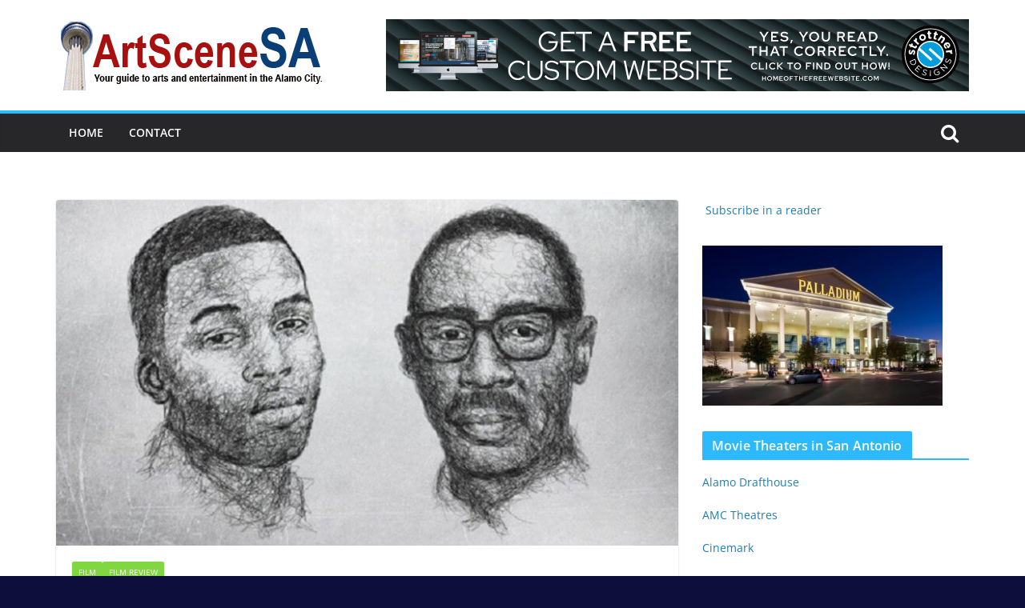

--- FILE ---
content_type: text/html; charset=utf-8
request_url: https://www.google.com/recaptcha/api2/anchor?ar=1&k=6Lfsz2YUAAAAANBF-OlSTHPvD7uTSV-8MiMH_DyP&co=aHR0cHM6Ly93d3cuYXJ0c2NlbmVzYS5jb206NDQz&hl=en&v=PoyoqOPhxBO7pBk68S4YbpHZ&theme=light&size=normal&anchor-ms=20000&execute-ms=30000&cb=hejazarlhk93
body_size: 48977
content:
<!DOCTYPE HTML><html dir="ltr" lang="en"><head><meta http-equiv="Content-Type" content="text/html; charset=UTF-8">
<meta http-equiv="X-UA-Compatible" content="IE=edge">
<title>reCAPTCHA</title>
<style type="text/css">
/* cyrillic-ext */
@font-face {
  font-family: 'Roboto';
  font-style: normal;
  font-weight: 400;
  font-stretch: 100%;
  src: url(//fonts.gstatic.com/s/roboto/v48/KFO7CnqEu92Fr1ME7kSn66aGLdTylUAMa3GUBHMdazTgWw.woff2) format('woff2');
  unicode-range: U+0460-052F, U+1C80-1C8A, U+20B4, U+2DE0-2DFF, U+A640-A69F, U+FE2E-FE2F;
}
/* cyrillic */
@font-face {
  font-family: 'Roboto';
  font-style: normal;
  font-weight: 400;
  font-stretch: 100%;
  src: url(//fonts.gstatic.com/s/roboto/v48/KFO7CnqEu92Fr1ME7kSn66aGLdTylUAMa3iUBHMdazTgWw.woff2) format('woff2');
  unicode-range: U+0301, U+0400-045F, U+0490-0491, U+04B0-04B1, U+2116;
}
/* greek-ext */
@font-face {
  font-family: 'Roboto';
  font-style: normal;
  font-weight: 400;
  font-stretch: 100%;
  src: url(//fonts.gstatic.com/s/roboto/v48/KFO7CnqEu92Fr1ME7kSn66aGLdTylUAMa3CUBHMdazTgWw.woff2) format('woff2');
  unicode-range: U+1F00-1FFF;
}
/* greek */
@font-face {
  font-family: 'Roboto';
  font-style: normal;
  font-weight: 400;
  font-stretch: 100%;
  src: url(//fonts.gstatic.com/s/roboto/v48/KFO7CnqEu92Fr1ME7kSn66aGLdTylUAMa3-UBHMdazTgWw.woff2) format('woff2');
  unicode-range: U+0370-0377, U+037A-037F, U+0384-038A, U+038C, U+038E-03A1, U+03A3-03FF;
}
/* math */
@font-face {
  font-family: 'Roboto';
  font-style: normal;
  font-weight: 400;
  font-stretch: 100%;
  src: url(//fonts.gstatic.com/s/roboto/v48/KFO7CnqEu92Fr1ME7kSn66aGLdTylUAMawCUBHMdazTgWw.woff2) format('woff2');
  unicode-range: U+0302-0303, U+0305, U+0307-0308, U+0310, U+0312, U+0315, U+031A, U+0326-0327, U+032C, U+032F-0330, U+0332-0333, U+0338, U+033A, U+0346, U+034D, U+0391-03A1, U+03A3-03A9, U+03B1-03C9, U+03D1, U+03D5-03D6, U+03F0-03F1, U+03F4-03F5, U+2016-2017, U+2034-2038, U+203C, U+2040, U+2043, U+2047, U+2050, U+2057, U+205F, U+2070-2071, U+2074-208E, U+2090-209C, U+20D0-20DC, U+20E1, U+20E5-20EF, U+2100-2112, U+2114-2115, U+2117-2121, U+2123-214F, U+2190, U+2192, U+2194-21AE, U+21B0-21E5, U+21F1-21F2, U+21F4-2211, U+2213-2214, U+2216-22FF, U+2308-230B, U+2310, U+2319, U+231C-2321, U+2336-237A, U+237C, U+2395, U+239B-23B7, U+23D0, U+23DC-23E1, U+2474-2475, U+25AF, U+25B3, U+25B7, U+25BD, U+25C1, U+25CA, U+25CC, U+25FB, U+266D-266F, U+27C0-27FF, U+2900-2AFF, U+2B0E-2B11, U+2B30-2B4C, U+2BFE, U+3030, U+FF5B, U+FF5D, U+1D400-1D7FF, U+1EE00-1EEFF;
}
/* symbols */
@font-face {
  font-family: 'Roboto';
  font-style: normal;
  font-weight: 400;
  font-stretch: 100%;
  src: url(//fonts.gstatic.com/s/roboto/v48/KFO7CnqEu92Fr1ME7kSn66aGLdTylUAMaxKUBHMdazTgWw.woff2) format('woff2');
  unicode-range: U+0001-000C, U+000E-001F, U+007F-009F, U+20DD-20E0, U+20E2-20E4, U+2150-218F, U+2190, U+2192, U+2194-2199, U+21AF, U+21E6-21F0, U+21F3, U+2218-2219, U+2299, U+22C4-22C6, U+2300-243F, U+2440-244A, U+2460-24FF, U+25A0-27BF, U+2800-28FF, U+2921-2922, U+2981, U+29BF, U+29EB, U+2B00-2BFF, U+4DC0-4DFF, U+FFF9-FFFB, U+10140-1018E, U+10190-1019C, U+101A0, U+101D0-101FD, U+102E0-102FB, U+10E60-10E7E, U+1D2C0-1D2D3, U+1D2E0-1D37F, U+1F000-1F0FF, U+1F100-1F1AD, U+1F1E6-1F1FF, U+1F30D-1F30F, U+1F315, U+1F31C, U+1F31E, U+1F320-1F32C, U+1F336, U+1F378, U+1F37D, U+1F382, U+1F393-1F39F, U+1F3A7-1F3A8, U+1F3AC-1F3AF, U+1F3C2, U+1F3C4-1F3C6, U+1F3CA-1F3CE, U+1F3D4-1F3E0, U+1F3ED, U+1F3F1-1F3F3, U+1F3F5-1F3F7, U+1F408, U+1F415, U+1F41F, U+1F426, U+1F43F, U+1F441-1F442, U+1F444, U+1F446-1F449, U+1F44C-1F44E, U+1F453, U+1F46A, U+1F47D, U+1F4A3, U+1F4B0, U+1F4B3, U+1F4B9, U+1F4BB, U+1F4BF, U+1F4C8-1F4CB, U+1F4D6, U+1F4DA, U+1F4DF, U+1F4E3-1F4E6, U+1F4EA-1F4ED, U+1F4F7, U+1F4F9-1F4FB, U+1F4FD-1F4FE, U+1F503, U+1F507-1F50B, U+1F50D, U+1F512-1F513, U+1F53E-1F54A, U+1F54F-1F5FA, U+1F610, U+1F650-1F67F, U+1F687, U+1F68D, U+1F691, U+1F694, U+1F698, U+1F6AD, U+1F6B2, U+1F6B9-1F6BA, U+1F6BC, U+1F6C6-1F6CF, U+1F6D3-1F6D7, U+1F6E0-1F6EA, U+1F6F0-1F6F3, U+1F6F7-1F6FC, U+1F700-1F7FF, U+1F800-1F80B, U+1F810-1F847, U+1F850-1F859, U+1F860-1F887, U+1F890-1F8AD, U+1F8B0-1F8BB, U+1F8C0-1F8C1, U+1F900-1F90B, U+1F93B, U+1F946, U+1F984, U+1F996, U+1F9E9, U+1FA00-1FA6F, U+1FA70-1FA7C, U+1FA80-1FA89, U+1FA8F-1FAC6, U+1FACE-1FADC, U+1FADF-1FAE9, U+1FAF0-1FAF8, U+1FB00-1FBFF;
}
/* vietnamese */
@font-face {
  font-family: 'Roboto';
  font-style: normal;
  font-weight: 400;
  font-stretch: 100%;
  src: url(//fonts.gstatic.com/s/roboto/v48/KFO7CnqEu92Fr1ME7kSn66aGLdTylUAMa3OUBHMdazTgWw.woff2) format('woff2');
  unicode-range: U+0102-0103, U+0110-0111, U+0128-0129, U+0168-0169, U+01A0-01A1, U+01AF-01B0, U+0300-0301, U+0303-0304, U+0308-0309, U+0323, U+0329, U+1EA0-1EF9, U+20AB;
}
/* latin-ext */
@font-face {
  font-family: 'Roboto';
  font-style: normal;
  font-weight: 400;
  font-stretch: 100%;
  src: url(//fonts.gstatic.com/s/roboto/v48/KFO7CnqEu92Fr1ME7kSn66aGLdTylUAMa3KUBHMdazTgWw.woff2) format('woff2');
  unicode-range: U+0100-02BA, U+02BD-02C5, U+02C7-02CC, U+02CE-02D7, U+02DD-02FF, U+0304, U+0308, U+0329, U+1D00-1DBF, U+1E00-1E9F, U+1EF2-1EFF, U+2020, U+20A0-20AB, U+20AD-20C0, U+2113, U+2C60-2C7F, U+A720-A7FF;
}
/* latin */
@font-face {
  font-family: 'Roboto';
  font-style: normal;
  font-weight: 400;
  font-stretch: 100%;
  src: url(//fonts.gstatic.com/s/roboto/v48/KFO7CnqEu92Fr1ME7kSn66aGLdTylUAMa3yUBHMdazQ.woff2) format('woff2');
  unicode-range: U+0000-00FF, U+0131, U+0152-0153, U+02BB-02BC, U+02C6, U+02DA, U+02DC, U+0304, U+0308, U+0329, U+2000-206F, U+20AC, U+2122, U+2191, U+2193, U+2212, U+2215, U+FEFF, U+FFFD;
}
/* cyrillic-ext */
@font-face {
  font-family: 'Roboto';
  font-style: normal;
  font-weight: 500;
  font-stretch: 100%;
  src: url(//fonts.gstatic.com/s/roboto/v48/KFO7CnqEu92Fr1ME7kSn66aGLdTylUAMa3GUBHMdazTgWw.woff2) format('woff2');
  unicode-range: U+0460-052F, U+1C80-1C8A, U+20B4, U+2DE0-2DFF, U+A640-A69F, U+FE2E-FE2F;
}
/* cyrillic */
@font-face {
  font-family: 'Roboto';
  font-style: normal;
  font-weight: 500;
  font-stretch: 100%;
  src: url(//fonts.gstatic.com/s/roboto/v48/KFO7CnqEu92Fr1ME7kSn66aGLdTylUAMa3iUBHMdazTgWw.woff2) format('woff2');
  unicode-range: U+0301, U+0400-045F, U+0490-0491, U+04B0-04B1, U+2116;
}
/* greek-ext */
@font-face {
  font-family: 'Roboto';
  font-style: normal;
  font-weight: 500;
  font-stretch: 100%;
  src: url(//fonts.gstatic.com/s/roboto/v48/KFO7CnqEu92Fr1ME7kSn66aGLdTylUAMa3CUBHMdazTgWw.woff2) format('woff2');
  unicode-range: U+1F00-1FFF;
}
/* greek */
@font-face {
  font-family: 'Roboto';
  font-style: normal;
  font-weight: 500;
  font-stretch: 100%;
  src: url(//fonts.gstatic.com/s/roboto/v48/KFO7CnqEu92Fr1ME7kSn66aGLdTylUAMa3-UBHMdazTgWw.woff2) format('woff2');
  unicode-range: U+0370-0377, U+037A-037F, U+0384-038A, U+038C, U+038E-03A1, U+03A3-03FF;
}
/* math */
@font-face {
  font-family: 'Roboto';
  font-style: normal;
  font-weight: 500;
  font-stretch: 100%;
  src: url(//fonts.gstatic.com/s/roboto/v48/KFO7CnqEu92Fr1ME7kSn66aGLdTylUAMawCUBHMdazTgWw.woff2) format('woff2');
  unicode-range: U+0302-0303, U+0305, U+0307-0308, U+0310, U+0312, U+0315, U+031A, U+0326-0327, U+032C, U+032F-0330, U+0332-0333, U+0338, U+033A, U+0346, U+034D, U+0391-03A1, U+03A3-03A9, U+03B1-03C9, U+03D1, U+03D5-03D6, U+03F0-03F1, U+03F4-03F5, U+2016-2017, U+2034-2038, U+203C, U+2040, U+2043, U+2047, U+2050, U+2057, U+205F, U+2070-2071, U+2074-208E, U+2090-209C, U+20D0-20DC, U+20E1, U+20E5-20EF, U+2100-2112, U+2114-2115, U+2117-2121, U+2123-214F, U+2190, U+2192, U+2194-21AE, U+21B0-21E5, U+21F1-21F2, U+21F4-2211, U+2213-2214, U+2216-22FF, U+2308-230B, U+2310, U+2319, U+231C-2321, U+2336-237A, U+237C, U+2395, U+239B-23B7, U+23D0, U+23DC-23E1, U+2474-2475, U+25AF, U+25B3, U+25B7, U+25BD, U+25C1, U+25CA, U+25CC, U+25FB, U+266D-266F, U+27C0-27FF, U+2900-2AFF, U+2B0E-2B11, U+2B30-2B4C, U+2BFE, U+3030, U+FF5B, U+FF5D, U+1D400-1D7FF, U+1EE00-1EEFF;
}
/* symbols */
@font-face {
  font-family: 'Roboto';
  font-style: normal;
  font-weight: 500;
  font-stretch: 100%;
  src: url(//fonts.gstatic.com/s/roboto/v48/KFO7CnqEu92Fr1ME7kSn66aGLdTylUAMaxKUBHMdazTgWw.woff2) format('woff2');
  unicode-range: U+0001-000C, U+000E-001F, U+007F-009F, U+20DD-20E0, U+20E2-20E4, U+2150-218F, U+2190, U+2192, U+2194-2199, U+21AF, U+21E6-21F0, U+21F3, U+2218-2219, U+2299, U+22C4-22C6, U+2300-243F, U+2440-244A, U+2460-24FF, U+25A0-27BF, U+2800-28FF, U+2921-2922, U+2981, U+29BF, U+29EB, U+2B00-2BFF, U+4DC0-4DFF, U+FFF9-FFFB, U+10140-1018E, U+10190-1019C, U+101A0, U+101D0-101FD, U+102E0-102FB, U+10E60-10E7E, U+1D2C0-1D2D3, U+1D2E0-1D37F, U+1F000-1F0FF, U+1F100-1F1AD, U+1F1E6-1F1FF, U+1F30D-1F30F, U+1F315, U+1F31C, U+1F31E, U+1F320-1F32C, U+1F336, U+1F378, U+1F37D, U+1F382, U+1F393-1F39F, U+1F3A7-1F3A8, U+1F3AC-1F3AF, U+1F3C2, U+1F3C4-1F3C6, U+1F3CA-1F3CE, U+1F3D4-1F3E0, U+1F3ED, U+1F3F1-1F3F3, U+1F3F5-1F3F7, U+1F408, U+1F415, U+1F41F, U+1F426, U+1F43F, U+1F441-1F442, U+1F444, U+1F446-1F449, U+1F44C-1F44E, U+1F453, U+1F46A, U+1F47D, U+1F4A3, U+1F4B0, U+1F4B3, U+1F4B9, U+1F4BB, U+1F4BF, U+1F4C8-1F4CB, U+1F4D6, U+1F4DA, U+1F4DF, U+1F4E3-1F4E6, U+1F4EA-1F4ED, U+1F4F7, U+1F4F9-1F4FB, U+1F4FD-1F4FE, U+1F503, U+1F507-1F50B, U+1F50D, U+1F512-1F513, U+1F53E-1F54A, U+1F54F-1F5FA, U+1F610, U+1F650-1F67F, U+1F687, U+1F68D, U+1F691, U+1F694, U+1F698, U+1F6AD, U+1F6B2, U+1F6B9-1F6BA, U+1F6BC, U+1F6C6-1F6CF, U+1F6D3-1F6D7, U+1F6E0-1F6EA, U+1F6F0-1F6F3, U+1F6F7-1F6FC, U+1F700-1F7FF, U+1F800-1F80B, U+1F810-1F847, U+1F850-1F859, U+1F860-1F887, U+1F890-1F8AD, U+1F8B0-1F8BB, U+1F8C0-1F8C1, U+1F900-1F90B, U+1F93B, U+1F946, U+1F984, U+1F996, U+1F9E9, U+1FA00-1FA6F, U+1FA70-1FA7C, U+1FA80-1FA89, U+1FA8F-1FAC6, U+1FACE-1FADC, U+1FADF-1FAE9, U+1FAF0-1FAF8, U+1FB00-1FBFF;
}
/* vietnamese */
@font-face {
  font-family: 'Roboto';
  font-style: normal;
  font-weight: 500;
  font-stretch: 100%;
  src: url(//fonts.gstatic.com/s/roboto/v48/KFO7CnqEu92Fr1ME7kSn66aGLdTylUAMa3OUBHMdazTgWw.woff2) format('woff2');
  unicode-range: U+0102-0103, U+0110-0111, U+0128-0129, U+0168-0169, U+01A0-01A1, U+01AF-01B0, U+0300-0301, U+0303-0304, U+0308-0309, U+0323, U+0329, U+1EA0-1EF9, U+20AB;
}
/* latin-ext */
@font-face {
  font-family: 'Roboto';
  font-style: normal;
  font-weight: 500;
  font-stretch: 100%;
  src: url(//fonts.gstatic.com/s/roboto/v48/KFO7CnqEu92Fr1ME7kSn66aGLdTylUAMa3KUBHMdazTgWw.woff2) format('woff2');
  unicode-range: U+0100-02BA, U+02BD-02C5, U+02C7-02CC, U+02CE-02D7, U+02DD-02FF, U+0304, U+0308, U+0329, U+1D00-1DBF, U+1E00-1E9F, U+1EF2-1EFF, U+2020, U+20A0-20AB, U+20AD-20C0, U+2113, U+2C60-2C7F, U+A720-A7FF;
}
/* latin */
@font-face {
  font-family: 'Roboto';
  font-style: normal;
  font-weight: 500;
  font-stretch: 100%;
  src: url(//fonts.gstatic.com/s/roboto/v48/KFO7CnqEu92Fr1ME7kSn66aGLdTylUAMa3yUBHMdazQ.woff2) format('woff2');
  unicode-range: U+0000-00FF, U+0131, U+0152-0153, U+02BB-02BC, U+02C6, U+02DA, U+02DC, U+0304, U+0308, U+0329, U+2000-206F, U+20AC, U+2122, U+2191, U+2193, U+2212, U+2215, U+FEFF, U+FFFD;
}
/* cyrillic-ext */
@font-face {
  font-family: 'Roboto';
  font-style: normal;
  font-weight: 900;
  font-stretch: 100%;
  src: url(//fonts.gstatic.com/s/roboto/v48/KFO7CnqEu92Fr1ME7kSn66aGLdTylUAMa3GUBHMdazTgWw.woff2) format('woff2');
  unicode-range: U+0460-052F, U+1C80-1C8A, U+20B4, U+2DE0-2DFF, U+A640-A69F, U+FE2E-FE2F;
}
/* cyrillic */
@font-face {
  font-family: 'Roboto';
  font-style: normal;
  font-weight: 900;
  font-stretch: 100%;
  src: url(//fonts.gstatic.com/s/roboto/v48/KFO7CnqEu92Fr1ME7kSn66aGLdTylUAMa3iUBHMdazTgWw.woff2) format('woff2');
  unicode-range: U+0301, U+0400-045F, U+0490-0491, U+04B0-04B1, U+2116;
}
/* greek-ext */
@font-face {
  font-family: 'Roboto';
  font-style: normal;
  font-weight: 900;
  font-stretch: 100%;
  src: url(//fonts.gstatic.com/s/roboto/v48/KFO7CnqEu92Fr1ME7kSn66aGLdTylUAMa3CUBHMdazTgWw.woff2) format('woff2');
  unicode-range: U+1F00-1FFF;
}
/* greek */
@font-face {
  font-family: 'Roboto';
  font-style: normal;
  font-weight: 900;
  font-stretch: 100%;
  src: url(//fonts.gstatic.com/s/roboto/v48/KFO7CnqEu92Fr1ME7kSn66aGLdTylUAMa3-UBHMdazTgWw.woff2) format('woff2');
  unicode-range: U+0370-0377, U+037A-037F, U+0384-038A, U+038C, U+038E-03A1, U+03A3-03FF;
}
/* math */
@font-face {
  font-family: 'Roboto';
  font-style: normal;
  font-weight: 900;
  font-stretch: 100%;
  src: url(//fonts.gstatic.com/s/roboto/v48/KFO7CnqEu92Fr1ME7kSn66aGLdTylUAMawCUBHMdazTgWw.woff2) format('woff2');
  unicode-range: U+0302-0303, U+0305, U+0307-0308, U+0310, U+0312, U+0315, U+031A, U+0326-0327, U+032C, U+032F-0330, U+0332-0333, U+0338, U+033A, U+0346, U+034D, U+0391-03A1, U+03A3-03A9, U+03B1-03C9, U+03D1, U+03D5-03D6, U+03F0-03F1, U+03F4-03F5, U+2016-2017, U+2034-2038, U+203C, U+2040, U+2043, U+2047, U+2050, U+2057, U+205F, U+2070-2071, U+2074-208E, U+2090-209C, U+20D0-20DC, U+20E1, U+20E5-20EF, U+2100-2112, U+2114-2115, U+2117-2121, U+2123-214F, U+2190, U+2192, U+2194-21AE, U+21B0-21E5, U+21F1-21F2, U+21F4-2211, U+2213-2214, U+2216-22FF, U+2308-230B, U+2310, U+2319, U+231C-2321, U+2336-237A, U+237C, U+2395, U+239B-23B7, U+23D0, U+23DC-23E1, U+2474-2475, U+25AF, U+25B3, U+25B7, U+25BD, U+25C1, U+25CA, U+25CC, U+25FB, U+266D-266F, U+27C0-27FF, U+2900-2AFF, U+2B0E-2B11, U+2B30-2B4C, U+2BFE, U+3030, U+FF5B, U+FF5D, U+1D400-1D7FF, U+1EE00-1EEFF;
}
/* symbols */
@font-face {
  font-family: 'Roboto';
  font-style: normal;
  font-weight: 900;
  font-stretch: 100%;
  src: url(//fonts.gstatic.com/s/roboto/v48/KFO7CnqEu92Fr1ME7kSn66aGLdTylUAMaxKUBHMdazTgWw.woff2) format('woff2');
  unicode-range: U+0001-000C, U+000E-001F, U+007F-009F, U+20DD-20E0, U+20E2-20E4, U+2150-218F, U+2190, U+2192, U+2194-2199, U+21AF, U+21E6-21F0, U+21F3, U+2218-2219, U+2299, U+22C4-22C6, U+2300-243F, U+2440-244A, U+2460-24FF, U+25A0-27BF, U+2800-28FF, U+2921-2922, U+2981, U+29BF, U+29EB, U+2B00-2BFF, U+4DC0-4DFF, U+FFF9-FFFB, U+10140-1018E, U+10190-1019C, U+101A0, U+101D0-101FD, U+102E0-102FB, U+10E60-10E7E, U+1D2C0-1D2D3, U+1D2E0-1D37F, U+1F000-1F0FF, U+1F100-1F1AD, U+1F1E6-1F1FF, U+1F30D-1F30F, U+1F315, U+1F31C, U+1F31E, U+1F320-1F32C, U+1F336, U+1F378, U+1F37D, U+1F382, U+1F393-1F39F, U+1F3A7-1F3A8, U+1F3AC-1F3AF, U+1F3C2, U+1F3C4-1F3C6, U+1F3CA-1F3CE, U+1F3D4-1F3E0, U+1F3ED, U+1F3F1-1F3F3, U+1F3F5-1F3F7, U+1F408, U+1F415, U+1F41F, U+1F426, U+1F43F, U+1F441-1F442, U+1F444, U+1F446-1F449, U+1F44C-1F44E, U+1F453, U+1F46A, U+1F47D, U+1F4A3, U+1F4B0, U+1F4B3, U+1F4B9, U+1F4BB, U+1F4BF, U+1F4C8-1F4CB, U+1F4D6, U+1F4DA, U+1F4DF, U+1F4E3-1F4E6, U+1F4EA-1F4ED, U+1F4F7, U+1F4F9-1F4FB, U+1F4FD-1F4FE, U+1F503, U+1F507-1F50B, U+1F50D, U+1F512-1F513, U+1F53E-1F54A, U+1F54F-1F5FA, U+1F610, U+1F650-1F67F, U+1F687, U+1F68D, U+1F691, U+1F694, U+1F698, U+1F6AD, U+1F6B2, U+1F6B9-1F6BA, U+1F6BC, U+1F6C6-1F6CF, U+1F6D3-1F6D7, U+1F6E0-1F6EA, U+1F6F0-1F6F3, U+1F6F7-1F6FC, U+1F700-1F7FF, U+1F800-1F80B, U+1F810-1F847, U+1F850-1F859, U+1F860-1F887, U+1F890-1F8AD, U+1F8B0-1F8BB, U+1F8C0-1F8C1, U+1F900-1F90B, U+1F93B, U+1F946, U+1F984, U+1F996, U+1F9E9, U+1FA00-1FA6F, U+1FA70-1FA7C, U+1FA80-1FA89, U+1FA8F-1FAC6, U+1FACE-1FADC, U+1FADF-1FAE9, U+1FAF0-1FAF8, U+1FB00-1FBFF;
}
/* vietnamese */
@font-face {
  font-family: 'Roboto';
  font-style: normal;
  font-weight: 900;
  font-stretch: 100%;
  src: url(//fonts.gstatic.com/s/roboto/v48/KFO7CnqEu92Fr1ME7kSn66aGLdTylUAMa3OUBHMdazTgWw.woff2) format('woff2');
  unicode-range: U+0102-0103, U+0110-0111, U+0128-0129, U+0168-0169, U+01A0-01A1, U+01AF-01B0, U+0300-0301, U+0303-0304, U+0308-0309, U+0323, U+0329, U+1EA0-1EF9, U+20AB;
}
/* latin-ext */
@font-face {
  font-family: 'Roboto';
  font-style: normal;
  font-weight: 900;
  font-stretch: 100%;
  src: url(//fonts.gstatic.com/s/roboto/v48/KFO7CnqEu92Fr1ME7kSn66aGLdTylUAMa3KUBHMdazTgWw.woff2) format('woff2');
  unicode-range: U+0100-02BA, U+02BD-02C5, U+02C7-02CC, U+02CE-02D7, U+02DD-02FF, U+0304, U+0308, U+0329, U+1D00-1DBF, U+1E00-1E9F, U+1EF2-1EFF, U+2020, U+20A0-20AB, U+20AD-20C0, U+2113, U+2C60-2C7F, U+A720-A7FF;
}
/* latin */
@font-face {
  font-family: 'Roboto';
  font-style: normal;
  font-weight: 900;
  font-stretch: 100%;
  src: url(//fonts.gstatic.com/s/roboto/v48/KFO7CnqEu92Fr1ME7kSn66aGLdTylUAMa3yUBHMdazQ.woff2) format('woff2');
  unicode-range: U+0000-00FF, U+0131, U+0152-0153, U+02BB-02BC, U+02C6, U+02DA, U+02DC, U+0304, U+0308, U+0329, U+2000-206F, U+20AC, U+2122, U+2191, U+2193, U+2212, U+2215, U+FEFF, U+FFFD;
}

</style>
<link rel="stylesheet" type="text/css" href="https://www.gstatic.com/recaptcha/releases/PoyoqOPhxBO7pBk68S4YbpHZ/styles__ltr.css">
<script nonce="qpQRdSAq6yKClroc7vwbwQ" type="text/javascript">window['__recaptcha_api'] = 'https://www.google.com/recaptcha/api2/';</script>
<script type="text/javascript" src="https://www.gstatic.com/recaptcha/releases/PoyoqOPhxBO7pBk68S4YbpHZ/recaptcha__en.js" nonce="qpQRdSAq6yKClroc7vwbwQ">
      
    </script></head>
<body><div id="rc-anchor-alert" class="rc-anchor-alert"></div>
<input type="hidden" id="recaptcha-token" value="[base64]">
<script type="text/javascript" nonce="qpQRdSAq6yKClroc7vwbwQ">
      recaptcha.anchor.Main.init("[\x22ainput\x22,[\x22bgdata\x22,\x22\x22,\[base64]/[base64]/UltIKytdPWE6KGE8MjA0OD9SW0grK109YT4+NnwxOTI6KChhJjY0NTEyKT09NTUyOTYmJnErMTxoLmxlbmd0aCYmKGguY2hhckNvZGVBdChxKzEpJjY0NTEyKT09NTYzMjA/[base64]/MjU1OlI/[base64]/[base64]/[base64]/[base64]/[base64]/[base64]/[base64]/[base64]/[base64]/[base64]\x22,\[base64]\x22,\x22KMOxPUDDiyFSw4MDworDpsKPDkrCgHBeIMOBwqDDi8ObXcO+w5nCtknDoyMVT8KESDFtU8KYc8Kkwp45w5EzwpPCpMKNw6LClEUyw5zCklpxVMOowpk4E8KsB2ozTsOxw47Dl8Okw63CuWLCkMK7wq3Dp1DDhXnDsBHDncKOPEXDgzLCjwHDvx1/wr1QwqV2wrDDnAcHwqjCj0FPw7vDsz7Ck0fCuiDDpMKSw4k1w7jDosKpPgzCrlbDnwdKP2jDuMORworClMOgF8K6w50nwpbDjz43w5HCt3lDbMK3w73CmMKqIsKawoI+wqHDgMO/SMK5wpnCvD/CvsORIXZwCxV9w6DCkQXCgsKKwoRow43CqcKLwqPCt8K8w7E1KgIUwowGwrBJGAo3QcKyI3XCjQlZacO3wrgZw4lFwpvCtw3CmsKiMGXDn8KTwrBDw6U0DsOSwrfCoXZOIcKMwqJOfGfCpAJ2w5/DtwPDnsKbCcKGMMKaF8Oiw7giwo3CgsOuOMOewrDCssOXWlwnwoYowpDDh8OBRcOEwp95wpXDqMKkwqUsV0/CjMKERMOyCsO+TGNDw7VXT201wpHDmcK7wqhofMK4DMOvKsK1wrDDg3TCiTJGw4zDqsO8w6/DmzvCjmUTw5UmZFzCtyNMVsOdw5hrw5/Dh8KeahgCCMOFIcOywprDpcKEw5fCocOFOT7DkMOFRMKXw6TDgBLCuMKhPmBKwo81wojDucKsw5oVE8K8UVfDlMK1w6zCqUXDjMO1XcORwqBiEwUiPjpoOxhJwqbDmMKWZUpmw4fDoS4OwqluVsKhw77CgMKew4XCvkYCcikfaj91FnRYw4bDpj4EPcKbw4EFw7/DtAlwZsOEF8KbVsKLwrHCgMORY39UYBfDh2khHMONC3fCrT4Xwo3Dg8OFRMKfw73DsWXCnsKNwrdCwqBLVcKCw4vDucObw6Byw7rDo8KRwoTDjRfCtB/Cj3HCj8Krw4bDiRfCgsOdwpvDnsKyHloWw4h4w6BPUsO0dwLDgcKgZCXDksODN2DCvTLDuMK/DcOeeFQ2wr7CqkoMw4wewrE6wovCqCLDvcKKCsKvw4goVDIyEcORS8KNMHTCpFtjw7MUU1Fzw7zCusKuflDCn3jCp8KQMF7DpMO9ZAViE8Ksw4fCnDRmw4jDnsKLw77CjE8ld8OCfx0QSB0Jw40/c1ZgSsKyw49oLWhubUnDhcKtw5LCh8K4w6tBRwguwr3CqDrClibDvcOLwqwGLMOlEVJ3w51QG8K3wpguIcOaw40uwovDs0zCksO+A8OCX8KWNsKSccK9fcOiwrw4HxLDg1bDkV8nwrBQwqEGC1U8OMKrFMKWPMOmTcOIM8OgwrjCmXzCl8KGwoM/[base64]/DgABYJsKKw6tqIULCuBhWT20Pw5zDi8ObwofDr37Crw9DGMKJQG4xwqrDlndIwobDgRjCgV9KwqnDsWkQDxHDk1tCwrvDol/Cl8KDwqgGX8KVwo1yHBPDkQrDlXdvM8Kew74YZsOaNTw9NB5WLyzCpjV9CsOaO8OPwoM1eUE6wrsgwoLCl3lHFsOvcMKxTxTDrSprc8Ofw5HCgsO/[base64]/DgMK5w5DCncKMw6kuwpjCv8OAwrIxC11BUUAUU1XCtTd5RWAffjNTwo89w4Z0KsOCw4RfOhTCocOYNcKvw7QrwpgewrrChsKzVnNLH0vDiWobwoDDiyAEw5PDncKPEMKwMjnDscOVflnDsmYxd2fDiMKfw64uZ8Ovwp0Yw611wrlKw4LDpMKqK8O/wpU+w40kbMOqJMKvw4TDrsKFH0Bsw7rCvHMDVEVXXcKQRRtNwpfDiXTCvSlNYMKCRsK/RAbCu2DDvcOiw6fCg8OLw6EmD33CmjVpwrJceikaL8KGbGl+KHjCtgtLbGN6clJNVmwEGSrDmTcjYMKAw6R/w4HCv8OcLsOyw5YMw45EXUDCssOkwp9vOwHCkiFBwqPDg8K5HcOYw5t9IsKZwrfDlcOIw4XDsxXCtsKmw5x9QB/DpsKVQsKnKcKJSzBhITNCJzTCjMKiw4fCjTjDkcKAwqhASMOlwrxmG8KZQcOuCMORGFDDvQjDpMKaBE3Dr8KJJmQSeMKFIjlrRcOSHwnDncKbw6I4w6jCpcOrwpAjwrQPwq/DqlfDnE7CkMKoBsKrBRfCgMK6GWXCncKVEMOvw4MTw5g1VkAVw4AiETvCrcKXw7zDmHBxwodZasK/HcOeG8KPwrktJGp9w4XDtcKELcK+w5/Cn8KBUkJRe8KtwqfDrcKQw5LCp8KnH03CtMOWw7HCj2DDiCvDnCUTTQTDgMKUw5MPLsKWw5RgH8O1RcO0w5Uxbm3CpwrCpU3Dq1rDjcOXKwfDmBgNw6jDqCjCl8OUHmxhw4/CusO4w7p+wrJ9KHMoaQkvdsKyw5BBw7Uzw5HDvCk1w6gsw51cwqw0wqbCocK5IcOhFVd6CMKBwrR6HMOkwrbDvcKsw5twKsOhwrNQNFl+f8Ovc1vCisKMwqwvw7hww57Dv8OHHsKdPwTCvsK+wr4yLMK/aSh4RcKIWAEfGVJPa8KfNXnCtivCrzpbCgfCrUZhwpB8w5Mdw4TCsMK4wrbCkMKle8OHam/[base64]/[base64]/Bmwbw59LSS1RJcKGwpPCncKAIsKEwo7DnAccw64yw7/[base64]/CsMO9I8OAwqNcNztcBwwOOMKyw4B3CcKGEcKleWFcw5rDlMKUw7RYG37DrE/CoMKxEzB+RsKpJhXCmmDCnmZ1VzUcw5jCksKNwpjCtlbDvMK6wqwrOMK+w77Cn3/CmsKKdsKcw4EbRMKrwpLDuBTDkh/Cl8KUwp7CrBXCqMKSRcOkw4/Cp0kvXMKawpx8KMOscT93B8OswqkOwrxUwr7DnV0ow4XDvlBmNFslLsOyBgokS2nDuVl/TEpUZyEISmbDkHbDqifCuhzCjMK4OyDDgA3DrVNxwpLDuik2w4Qowp3DsSrDtE11CX7CrmFTwoLDnGTCpsOoV0bCvllOwp5DEGXCr8KYw4h/w6PCuyAWDCUtwqc8DMOjMXvCp8K3w6c5acKWQMK4w5ElwqdXwqYdw7vChsKBYDrCpB3Cu8OBccKdw7oKw4rCjsOXw5fCgA3Ch37Cmjs+G8KXwpgRwrwZw6l2XsOfBMOVw47DjsOgAE/CmUXCisOow6HCryTCpMK7wod+wqBRwrtgwopOaMO9A3nCjcOAXEFPCMKGw6lfeQM/[base64]/DscO8w6vCgsOIw5Vzw7rDgh3Dsi0Bwp/Di3LCmcOYG1xKflPCo0XCrHBRJVFgwp/CnsKJwqXCqcKeKsOkXzwIw5Mkw6xKw7bCrsKfw41KSsOkdU5mM8OXw6hsw7sbZVhGw70/C8Olw7AVw6PCncO3w4Jowp3DsMOcdMOpDcK7XcKAw7nDv8OMwqARQj4hLGA3HMOHw4DDlsKIwqTCu8O2wpFiwqQZEUIJcBLCsDt9w4sANsOBwrrCqw/Dr8KUAx/CosKPwp/DicKSKcO/w6vDsMOjw5HCuE3DjUApwoTCuMO6wpARw4wSw7zClsKGw5o5DsKVCMOAGsK2w4/DjCA3QEVcw4vCui1zwq/CssKJwptkDMO5w4Rbw77CqsKuw4QSwq4tahldNMK6w6JAwro6XVfDi8KPBzIWw44+UWbClMKew5JlO8KvwpvDlXcXwqV0wq3Coh3Dq21Nw4bDmzsQWEFjKSxqecKjwqkRw4YbRsOsw6gCw5heVC/Ct8KKw79Nw7BUDMOFw4PDsRohw6nDvWHDrn5SNkdpw6YoaMOzAsKlwp8swqwgdsKAwq/CiSfDmxvCkcObw7jCm8OcdjXDrS3CmCxvwogdw4ZeaTclwrfDrcKEKG1uQcOnw7NROX09woNOHirCvlZ8csOmwqEZwpVbH8OiVsKuDzduw6XCjTgKOzceAcO3wrw/LMKzw7TCgwICwrnCh8Ksw5trw5I8wqLDlcK7w4bCssOlNn3DmcK1wopGwrVewql9wrcCSsK/UMOBw6Y8w6QaHyPCjn7Cs8K9FcKkbRYkwrEXZsOeSTvCoSwhbcOLA8KhecKhb8Oww4LDnsOjw4vCo8KkP8O1c8KXw5TCrWsUwo7DsQ/Dk8KOS0nColQgNsO8BcOrwonCowkHZsKyd8O6wptPesO1aAIxdzzClkInwoXDocK8w4RIwocDEFlhCxXDghPDmsK7w6d7aDV3wp7DnT/Dl2RBbTclcsOUwpNRKBZ0G8OLw6bDjMOfd8Klw797LXgHCMKvw5YlAsK0w6jDpcO6PcOCCQNVwq7DqlXDhsOmIijCtcOYXnUjw4bDu2TDi2vDhlE7w4Blwqwuw49Dw6fCrwjCuT7Dvw1fw74dw5sKw5TCnsKawq/ChcKiEHzDi8OLahAqw4VMwptNwrZzw6UjPklQwpfDlcKVw63Ci8ODwoZtaBdEwo9Ae3DCv8O/[base64]/[base64]/Dk8OfdRrCskTDq3LDrwDDj1vCvsKuwoo9M8KXc13Cvn97ICXCg8OGw6VewqwLScKnwo1ewr7CuMOawogFw6zDl8OGw4TDsmTCmT99wqLDrgPCgxlYaUJrNFIKwpB+YcOFwqMzw4BLwpDDoyvDgW5XBjQ9w6LCjMO4fAMqwq/[base64]/[base64]/DhRzCnMO0UcKDF2JbMcKNw6HDg8KZwpcVw6fDucOwUsKYw74qwqxIcD/Dp8KAw7oYVwlDwp1kNzTCqQLClx3DnjVFw7w1csKowqPDoD5KwqEuGXbDsijCt8KEHVFRw5UhZcO2wosbSsK/w7FPAXXCgxfDuQJHw6rDvsKYw41/w7w3cljDtMKZw4/CrgUqwqLDjQTDpcOVCEFww6VFLcOIw7xTCcOtZ8KzUMKQwrfCoMKHwrwPOsORwqsFCj3CtygVNl/CpARXR8KZB8OgFh42w5p7wpHDq8OwH8O3w4vCjMOJWMOrL8OtWMKmwoTDt2/Dp0U+dwsEwrvDkMKoJ8KPw5zCgcKkY283c3FzZsOuQ17DucOgCm3DgFkHUMObwrDDosOKwr1/[base64]/Cg54bHYgwrAkw4ghw75PwqPCpkLCh8KNwqNxwrN2XcKOBQfCiWphw6vCnsKhwpjCjwnDgH4kL8OqTsOZFMK+WsKXKRLCoiMHEQ0cQznDjhtQwqHCkMOKZ8Okw4RRXMKbMcKBNcOASEpaHCF/OgfDllA1wrRcw6PDs3t1fsKBw5HDtsOlO8Orw4tLD15VacOEwp/[base64]/Dnn5IQ2tHaMK8w5RHw4ZOwq0Ww7HDsj/CuAPCo8KUwrvDrjMhasOMwoLDkRQ4f8Okw5/DjsOJw5nDsSHCmUhZSsOLBsKyHcKlw5LDi8KqIyxawoPCjsONVmUdN8K4AjfCgjsAwroFTld3d8O1W3LDoV/[base64]/DnwwxecKxw6IdwpAxDXbDl8O7XG7CoWdeRMKfFmLDjifCtmfDtz1UJMKuA8KHw5XDiMKRw63DocOzRsKkw4nCvHrDjXrDqyMmwrRjw706w4hLI8KQwpHDj8OOB8KFw7/ChDTDhcKrfsODwrLCk8Ozw4HCpsKjw6VMwqMow7RRfwDCuyTDoXINccKLWcKGe8O/w4LDmhk/wqpWY0vDkRoYw5INABnDgMOZwoDDosKFwqPDkBYHw4XCksOPGsOswoFdw7YTEcKhw5pTJsKtwp7DiVDCkMKyw7/CpgwqEsK6wqptBxnDsMKSKELDqMOfPFR3VwrDpl3Do3RvwqcnXcK4DMOaw5fDisOxCkfCo8OvwrXDqsKEw5xIw5NTY8KVwrfDi8OAw7XDnE/DpMKzITgoSX/Dt8K+wrQEFGcNwqfCqxhuYcKVwrAyUMKJH1DCkQjDlG7DtmNLOQrDn8KwwpsWPMO7MAHCoMKmFS1RwonDs8K7wqHDnkLDhnpLw6QjdMK+McOtQTs2wqPCvgXCgsO1eGPCrENQwq3DoMKOwqEJAMOyQQXCkcOvVDPCtjJ5BMO7OsKmw5HDqsKnO8OdA8KUDCd/w6PCjcOJwq7Du8Krej3CusO5w5Z6JMKUw73DmMKaw5tNJD3CtsKQECRlVhfDvsODw5HDjMKcZ0loVMOnHMOtwr8bwpgDXEzDtMKpwplRwpbCs0XDtWHDrcKjZ8KcQh8ULsOQwop7wpnDkhLDssO2c8OZRD/DtMKORsK+w5oaVBIILF1QAsOjO3LCvMOnZ8Osw7zDlsOgD8OWw5Y8wpDCisK9w4pnw5AFJ8KoGihCwrJnXsK5wrV9w5kSwqXDssKdwpfCiT7ClcKjSsKoLXZhUE19QsO/GsOIw7xiw6TDqcKgwoXCvcKuw7bClXNwATcaPnZ2VxI+w5HCqcKLJ8O7eQbCvXvDpMORwp/DhDjDjMOswq1ZKEbDnhd/w5JYZsO3wrgjwq1sbm7DqsOAUcOBwp5oOQYuw4nCssO5HSXCtMOBw5XDjn7DncK8Jl8ZwrhIw4Esd8OKwq9oSHTCqyNUw7YpfsO8SFTCvDLCqyzCv25FA8OtJcKNbMK1HcOacMO8wpcDOkVlOj3DuMOjZy7CocOEw6PDuw3Cr8OPw41ceCTDgm/Cg1FSwpMOJ8KSZMO8wr16DlceVcOHwoRUO8KsWzLDjzvDiiUgER0VSMKYwqlZV8Kpw6pjwpVxw6XCgg5uw59RBRXDi8OcLcOjCijCohkPWxXDrn3DmMK/[base64]/DqsOpbMKLw7DCjsKrV8O4woQHYTLClTvDlXRLwpnCiBBgwrbDpMOVNsO8dcOKKxnDnDfCoMOJOsKIwpdTw7jDtMKlwqrDjUgwGsOwU37Dmi/DjFbCgFnCuXkFwotAEMKZw6nCmsKpwrRLO0/DpmkbPhzDkMK9ZcKMdWhYw69aAMOsbcONw4nCssO3ClDDlsKbwoLDoXdMwr/Cp8OgK8O4VcKSAi3Dt8O7R8OXLAEPw7tNwobCt8OCfsOlAsKcw5zCuBvDgQwcwqPDvQjDkDxkwpXChCMOw7l3TVsfw7I/[base64]/DlcOUw5BDwqrDjBjDliQ2CB5mA2DDjsKew6Rfd3gfw7fDsMKYw43CgHzCi8OSB3UZwpzDj3hrOMK0wrLDncOne8O2Q8OpwpjDvUxTAmbDgynDrcOJwrPDlFvCj8O8ejrCnMOfwo4lRCnCq0LDgTjDkDnCiRQsw5DDs2VibyITbcK/UQMcYjzCjMKmX3wEYsO+DsODwos5w6ZSTsK4TEkYwpHCqcKXDRjDlcKuD8K/[base64]/R8KgXsOBfcKnw6rDkSXCqnTDpMOfw41/w7pCJsKVwprCoCHDgmjDtwjDvRDDkDrCvlfDmy1wAnnDu2IveBdBH8KgYBPDtcOQwqTCssKiwq1aw4Ehw77Dt0nCq21oSsK/[base64]/wq9awoLCtTF8CzFePsKjwp7DuzTClMKDwr7CjC3Cj1/CgBgawq3CkmNDwqXDnmY3K8KsCkgpN8K3UMKFCj/DlMKRO8Ogwq/[base64]/woLCpsKnM8O+WsOrwoRCAsOmwpc8woHCtsOqwqZyw41XwrTChzEjXQrCksOrJMKTw7/CpcOMFsKScMKQDxzDrsKyw5bCvxd+wqvCtMKYHcO/[base64]/w4LCkCk+w55xw6/CpjdBU8OVwqHCgcKEwpHDhcKxwrVMLcKTwqQawq7ClTd4Qx04BMKXw4rDrcOIwoDCr8O2NX8IbldAO8KkwpVQw5hbwqfDu8O1wobCq1BGw7lqwpvClMOfw4rCkcOAOxIlwpAbMhwywp/DlBtNwrF9wq3DuMOiwpVnPF82RcO6w79Dw4UQDSMIXcOew4NKeHliOBDCpU7DpT4pw6jDmUjDmcOnCGZKXsOswpbDlCHCpiQZCQLDhMO3wp0Qwp9lOsKhwobDlcKGwq/DlcOrwrLCpMKrPsO0wr3CoA7CoMKhwoYPJsKIJmp1wqPDicO8w5TCnQnDvWJWw4vDg1Eew5p5w6rCgcOoGAHCg8Kbw7FUwoDDmzEGRjfCm2zDrcOxwqvCpMKnHsKJw7tzAsKcw6LCicOrYTLDhgPCv3MOwqbDrAzCocKCXjldPh/CgcOFGsK6Vy7CpwPCucOHwqYNwp3CjQPCpml9w7TDkWbCvwbDn8OMUsKXwrjDnUQOG0/DmUEzKMOhWcOifncpCWfDk0E3MF/DiRNww6F8wq/CrMOsZMOvwoTCtMOBwrrCj2d8A8KTSHXChw4gw5bCqcKTXEQ1TcKpwrgNw64LLAHDqMKyTcKBGUPCvWzDpsKdw4Vjbms7egJ0w4Vwwrhrw5vDrcKAw57Csx/[base64]/CgcKkCcKEwqXCi0EGw5nClX/DpMKcWcKPcsOIw4olGcKlMsKLw7I2ccOuw7/DrsKSREIDw5tQD8KMwqIDw5JdwojDlTbCp1zCn8KnwrHCuMKBwrrChALCpMOKw4TCscOEMMOiQmkCIl9aNH7DqEc8wqHCg2zCpsOuITBQbcOWdlfDiBHDh0/DksO3DsKxf0HDpMKddRzCu8KAPMOdQxrCsWLDhV/DpR9OL8KbwpFpw7fDhMOpw4TCgkzCpWdAKS9lHlVcUMKNHih+w5XDrsKaDCErD8O3KgNJwqrDrcKfwqhTw4rDhlbDgDjDn8KjGXnDrX4dT25bKAsBw6EAwo/CtVLDv8ODwonCimk5wr7CnEkxw5rCsm98AgbCqT3Dj8KFw6d2w7PCgcOmw7nDqMKKw6NlHhsWO8OSJHQow4jCg8OJKMOSCcOcB8Orw4DCqzEBJMOhasO9wpZow4LDrS/DqBfDo8Kjw4XCnUh7HMKLHWppOCTCp8O8wr0sw7HDj8OwK1/CsFQVNcKHw6h7w4Exwqw6w5DDlMKwVH/DiMKMwrXCtmrCrMKpWMOmwq9lwqbDqGnCr8KKCsKYYntjDMKSwqXDs2JuccKWS8OKwpd6aMOSDk48FsOSLcOaw5PDvjtBFWczw7HDo8KlPgHCjsKOwqTCqSnCn0PDpzLCmgQ1wonCs8Kcw7jDlwkfV3UKwp1nbcKowrYWwpDDojDDlFPCvV5dTS/[base64]/CqMOFLMKzwqXDvsOhw4h3wo0NUxsFw6UcSUYSXyDDhkzCmMOaBMK7XsOmw5IzJsOMDMKew6gjwo/CssKmw53DgQ3CsMOmeMO6YhcVbBfDpMKTPsOJw6PDksKrwrl4w6vDvyk6A0rDgSkSYEEOOU8cw4EiV8OZw4prEC7CpT/DtcKSwrl9wr1cOMKmE23DlRUKUsOsewBUw6rDtMO+NsKsBHBaw7svOF/CmcKQelnDuBx0wp7CnsKEw7R5w5XDhMKhdsO5aVDDnmrCj8O5w6bCs3w/woXDl8OXwrnDrTY7wpgOw7kyf8KtMcKowrbCpGdNwok0wrbDtHV1wobDncKCSi/[base64]/[base64]/CpMO+w4XDkMKWw4h0eMOzTW99wpjDoit4w4vDhcKnDWrDlMKbwoxaCgzCqj57w7osw5/[base64]/CuG0GH8OCw6kOw50NWcKDOQxEWVNsw5d8wq3Cji0nw7PCicK9IG/Cm8Kgw7bDmMO+wrjCosKpwql2woJDw5fDqHV5woXDs1Mlw5DDvMKMwol9w63CoR8pwrTCum3CtMKZwo8Hw6oMQcO5LXV8wrrDqyvCuXnDnwHDvFzCi8KeNkV6wowYw43CqzDCuMOVwowmwrxpIsOhwqjClsK2wp/[base64]/[base64]/[base64]/wp5+w7HCtRMsw5ICw7RcaVvDrxUkw6/[base64]/CisOQw5VeIMK4McKtQ8O3woFXw4oxwopowrTCiTMdw4zCocKaw5F2KcKTcwDCqMKPcS7CjV3Di8OGwp7DsQ4ew6bCg8OAYcOxZMKFw5EHbUZUw5/Dt8O0wp4tS0jDocKMwp3DhlA/w6fCtcOucVLDlcOjOWnCrMOHC2XCtVchwpDCigjDv3VYw4FtTMK1C2Akwp3CiMKjwpPDvcKEw4bCtlATacKqw6nCm8KlK1RKw5DDikptw4PChUBKw5TCgcOcTnLCnl/[base64]/DosKcBFZTanbCkhxbwpzDg8KHwrvDpyzCtcKLwpcyw6vCrsKqw7ZxVMO8wpfCnQzDmBPDsnphLQ7CuXZgenMOw6JOScK0Byo9TlbDkMO/w6Fgw75nw7TDvwrDpl7DtcK0wrbCrMOqwr12DMOiXMOoK08nN8K4w6bCrQBIKV/DkMKkQ0PCi8KBwq0ww7TCgznCqUbCmn7ClXfCm8O8bsKGbsKSNMOCLMOsJncSwp46wp1UGMOlZ8OLWwdlw4/[base64]/CmXHCnMKIwr/DnMOkQsOFGTDConQ8w7XDhmvCpMO/w4EzwprDi8K6PAbDkTE1wpTDjBZoYyPDt8Olwokyw5jDmgAdMcKZw6VjwpjDm8Kmw4PDm0ESw5XCj8KNwrppwpgDBsOow5PClsKhIMO5GsKrwqzCicK/[base64]/CqhHCnQfCl2HCr11wR8OQNsOLwr0nw4fDhCBPwpnCtMKow7bCmiXCvRBXYyTCgMOIwqU2OXoTFsKlw4bCuTDDijwGcyXDo8Obw5TDjsKJH8Ohw6HCgThzw41IfmRwCFLDtcOFScKqw6Fcw4zCqAfDjH/[base64]/CrMKSw5/Dl8OwHGPDr8KSG8Ouwo8yAsKeDsOCD8OKJBs7wrcERsOUE27DnljCn33CjMOgPhLCm23CksOFwpHDpx/Cp8O0w7M+B3ABwoYow5gwwqLCsMKzc8KzBsKxIAnCt8KCRsOIdU5HwovDsMOgwpXDoMK+wojDoMKBw7E3worCkcOjD8O0DsORwot/wpM6w5QuDWvDvsKXZ8OFw7wtw45fwrc8LTNiw5BHw6xnVsOlCkRIw6zDtMOswq7DtMK7cCfDoyrDtSfCg13Cs8KoAcOeNj/[base64]/[base64]/[base64]/CvsOoPCPDtMK9wqLCiwbDpsK5IMK1w63CvMK7wrDCsTgaPcKHTnwuw5hDw7RUwrwnw7luw53Cg2IwAMKlwo5cw750E0U1w47DqCXDq8KBwqDCmT/CisODwrrDm8KLRlxvZW9GORYZOMOiwo7DuMKNw5w3NXwARMKIw5wrN0rCu0sdPWbDkXpbamxzwqXCvsKyJwtaw5A3w4VNwrDDt2HDjcOwSGHDo8KxwqVpwrIbw6YBw4fCtlFgBMKkOsKIw6Jjw4UZDsO5SgwELGLCiADDocORwqXDh3FCw4zClH/Dk8K8IljCkMK+AMO/w5QEWBXDunMlexTDqsKjWMKOwoYnwq0PCAdUw7nChcKxPMOdwqx6woPCh8KAcsOFCzkOwox/[base64]/CrsOAL8OSBjbCkFXCo8OLaCB0IWHDtMOxfmLDhcOxwqXDmj/CnRrDgcKdwqtdcDEKVcOWf1QHw6gmw78xYsKww7pkenbDmcOSw7PDucKAZcO5wrRKQD7CpH3CpMKSaMOcw7zDocKgwp3DvMOCwq7Cs0pFwr8APE/CnBkBclnCjRjCoMK3wpnDnSlWw6tDw7s+w4UVTcKpFMOZOzDClcKGwql7VBtcVMKeMDoBacKowqp5LcOYIcOTVMK4VAHCnUVYOcOIw5kYwpvCicK/[base64]/ClcKuaMOJXj1OecOPF0vCrRdEw7/DoC7DjGXDpwjDsgPDmmU4wrLDpDPDtMO3JDwJGMOPwqNfw7QBw5vDil0Vw5F7B8KNcBrCl8KaGMOdR1/CqR3CtTU0RAcJOMKfB8Kbw7hDw6VFEsK4wp7CkGNcIVrDncKkwpd/CcOkIlTDksO/wonCk8K3wpFJwrt8Q0odCULDji/[base64]/DuMKKdTrClBEFwrTCicOVwq7CkcKoEiY1w5pZwrPDgSctGsOaw4HChgkdwqRSw6gXWMOEwr/DnFY9ZnBrD8KrMsOgw7AYH8OLWW/Dr8OQOMOVCcKXwogTCMOERMKuw6JnGhvCrwnDnAciw6U9XEjDg8KoZcK4wqpvTcK4fsKiKVTCmcOiUcKVw5/CncKkfG9CwqQTwofDnnFGwpzDmwRPwr/[base64]/DicOyw6YLw4bDhBDCsMOjfMOBZcOhbsKLeWdxw5xFJ8OPcE3DkMOGIxnCsGbCn28uRcOewqgXwpxUwqFFw7BkwrFAw7dyDHYHwq5bw5ZPbVTDlMKLJcKwW8K+JsKzRMOXQ0zDmCZhw6IVblTCvcOFDCAoWMKyBALCpMO3NsOKwp/CpMO4TlLDtcO8G07DnsO5w43CgcOowrEHeMK6wqkSZyXCrxLCg3/CvcOFZsK6PMOZU0pEwo3DuQ0uwr7CkiYOfcOGw6hvD2QbwqDDtMOOXsK3DzsQbFPDpMKSw4lGw5jDhjXClFTCtljDsiZ9w7/DpsO5w6xxOsOOw47DmsKqw6NoAMK7wpfCjcOnVsOqaMK+w6R5RHhkwpPCkhvDksOkTcKCw4szwp8MLsOCdMKdwrM1w6V3UjXDqEB7w5vCvVwSw7NbYQTChcKxwpLCowLCiGdtcMOjDhLCqMOPw4bCpcK8wp/DslskJ8OpwqB2bFbClcOCwoJaFCg/wpvCs8OfO8KQw7ZCMVvCrMKGwpZmw7FRYcOfw5XDqcO1w6LDo8KhOCDDonhiSUrDiVAKUi8dZcO4wrUlZcKNF8KETcKRw6QHUcOEwqMxOMKcK8KPZwQ9w4zCrcOodcO2VBEiQMOuQsO6woLCuCIHZRVww6FFwpbCjsOiw4g/[base64]/DnFUhwpN1wohVAsKFw4nCsCDCigHCvMOBQ8OLw6fDrMK7OMOkwqzChMOfwqk9w6NvDk3DtcKYEyZqwpXCvMOIwoHDj8KnwolNwo/DusOZwro6wr/Ct8Ouw6TCrsOsbAw4STDDtcK2NsK6QQTDsy4kL0DCiQFlw5DDrxzDkMODw4EuwrY2JU1fVcO4w7JrBQZcwqrChG08w5jDjcKKfxFIw7k/w5fDqcKLE8OIwrHCiUQbw5TCg8ObUyzDlcKuw6fCuDohLlhrw5YpDsKVXHvCuSHDt8O+L8KcBcOUwqjDli3ClsO2dcKTwrbDn8KZOMO8wpR3w6zDgCxZeMOrwo0XYyPCvGbDrMKJwqvDpMKnw5towr/CvX5gPcOcw4dXwrhQw79bw7DDscK7B8OXwqjDrcKdCnxyF1nDjkYZVMKKwrdVKlsbR27DknXDiMKKw5QIO8K1w6QyR8K5w4PDhcKnBsKswpxXw5hrwqbDt2fCsgfDqcOvDcKmfcKFwrLDmVQEaVI8wozCocOVUsOOwrUNM8O7fTvClsKkw7fCuR/CpMKuw6zCoMOOIcOVdTpya8KkMxglwpR/w4zDuxVzwo5pw60bYxjDssKtw7hPHMOSwrfDujIMesKiwqrCnUrCm3Nyw6UPwrZNBMKVezo4wrfDq8OPMCJRw7FAwqDDrzQfw6/ClSAjWhPCniEGecKfw6DDuFtNBMO2f0ApPsOmbScuw6XDkMK5JgbDoMO+wqXDiRYUwqTCvsOpw6A3w5rDoMOBGcO3Fy9SwpPCt2XDqHYvw7/CgTE/wrbDtcKZKl9HHMK3PTsUKlTDuMKYIsKMwonDrcOoKEA8woN6JcKPU8KJKcOPBsO5JsOHwr/[base64]/DmsONwqnCux0QAB1abk9wcMKjLMK5w67Di8ObwplCw6nDmXEwH8KyDz9BGMOFTGsRw5MbwpQLIcK5a8OzBsK5dcOUFMO9w5oFISzDu8Oiwqt8UsKRwrs2w7bCg1PDp8Odw5zDjsO2w7LDjcOswqU0wr5pJsOSwrdrKyPDo8ODDsKwwo8wwqXCgn/ChsO0w6DDlCLDs8KwTxY+w6XDrRAMbxpSfE4UcShpw6TDgV5uNsOtXsOsED8YVcK/w5jDhm9gKHPCgSlfRSsBFCDDh2TChlPCqgPCu8K6HMOBbcKqNcKLBMOuQEhIKT1TfMK+UF4Nw6vCncOJeMKCwqhKw4UqwoPDjcOlwp8FwqPDk3/CusOeDsK9wr5fLRMXHT7CoDguAQrDvCTCqmQOwqdCw53DqxQvUMKEPsOQXsKlw43Dsgl8BWbDkcOjwqEZwqU/w4zCksOBwoJCDQsuIMKUJ8KRwq9awp1ZwqsAF8KfwoMbwqhdwrk6wrjDhsOzJsK8VhFAwp/CocOIIcK1KjrDs8K/w5TDtMKOw6cYRsKYw4nCuB7DhcOqw6LDpMKqHMOgwp3CncK7OcKBwp/[base64]/CqhvDvsKHw7Njwps/wrvDnMKNw6UqMBUwUsOcw4s1w5LDlwsDwoF7VcOwwq5bwpEVTcKXcsK4w5vDlsKgQsK0wrEnwq3Ds8KDFjcFbMKuAHTDjMO0wodZwp1uwrEZw63Dq8OlSMOUw63Cg8KHw640KX/CksKhw5zCiMOPAQAbwrPDn8K3FQLCkcOZw5rDi8Ofw4HCkMOvw6s2w43CrsKcR8O3PMO+RQ/CjVjDksKlRHHDh8OJworDjsOiFVA+Onodw4V6wrtSw5d4wpFOAmjCtmvDjBPCmG0KScOGTz4twoR2wrjDtTXDtMOuwpRHEcK/cSDCgBHChMKwfWrCr1nCqhUWT8O/Yl8DG1nCksOAwpkNwog/[base64]/CuznCrFXCsHLDs8OREl/CkklZEH/DhcOhwqTDl8OmwqfCgsOww5nDmAlvOxJ1wo3CrB8qYik5AHRqRMKJwqLDlgdRw6XCnDhpwrwEb8K9PsKowrLCq8OVBRzDg8KxUlcwwprDv8OxcxsIw6lwe8OfwpPDk8OFw6Now6ZEw57Ch8K7McOGAk49HcOrwpoJwoLCu8KEd8ONw73DmHrDtMKTYsKJUMKmw5N/[base64]/DpnQHH8KHw6wFQVc7QCENw7rCqQbCnkZzOHzDswTCosKtw4rDh8OTw6HCvH5NwqfDtljDo8OEwofDvz9lw7RAaMO0wpXCjko2wozCt8K3w55Dw4TDqC3DjArDrmDCmsOBw5/DvxzDisKsXcOcRGHDhMK9X8KrOHtOdMKSZ8OQw5jDuMKWasKewo/DkMK8e8KBw4Imw67Dt8KwwrB/B3rCnsOjw4xfR8KfblfDtsO7NQbCry44dsOrKH/DuQoNXcO0C8OFW8KtWl4FXxNGw5bDk0dcwoQTKcO8w7rCk8Ouw6x2w7J+wqfCqsOMO8Olw6A3bEbDj8OWIcKcwr8Tw5MGw6bDoMOswps3wpbDpsOZw4k/w4zDgcKTwqDCl8KVw5l2AHnDjsOlKsO6wrjDgnUvwoLDiVdYw5I6w504AsOvw7Raw5xNw6jCjD4ewovClcO9eXnDljldMCUOwqh5DsKOZVAhw5lKw4fDgsODIcOBc8Kge0PDhMK8P2/CvMKoKCkzEcOhwo3DlxrDpzJlY8KOYkzCtMK+ZBwgY8ODw53DjMOzGXRKwonDsAjDhsKUwrvCisKgw5Mnwo3CmT4kw7h9wphzwocTSDTCicK1wpk+wplXNk8Qw5oJLsKNw4/Cly9UF8OgVMOVGMKjw6HDncO/IsOhNMKxw4bDuCvDmEfDpjTDtsKXw77CocK/DwbDg1llLsOiwpHDnzZDWDsnfTxrPMOiw44JcwdaORZBw64ww45Rw6t2CcOxw440CMKUwpwrwofDoMOfGWwHGBLCoHpqw7nCvMOWLGUJwoF9LsOYw4zCoFvDsxgSw7InKcOUFMKgMSrDnwXDlcOAwpPDhcKTTR8jBFVew5c/w7okw6zDvcKFKVLDv8Ocw7B0LTtQw5Z7w6vClMOVw6k0PcOLwpbDgT7Dg3N4J8OtwoVcPcO9XxHDjMKswpZfwp/DisKDEBbDs8Ofwrg7w5Ynw6PCrTMMScKRCClLREbChMOsCUAmwoLDtsOZIMOew5XDsS9KJcKeWcKpw4HDj1goUlfCiR5FPcO6S8Kww6ANABDClsK+TC13Aj9EWBgeE8O4N0LDnirCqRkvwpjDnnVzw50CwrzCsH3DngVWJ0DDjsOJaGHDo3cuw5/DuSfCmsOHasK8bh99w43CgUfClhUDworCm8KIAMO1JsO1w5TDicKicG95Fk3DtMOyASbCqMKvOcKVCMKkCT/Du213wrTCgyfDmVXCoSFHwo3ClcK5wqHDh0VzS8Ocw7M4HA8ewol9w7gqOcOEw5YFwqs0F19+wqhHSMKCw7bCh8OEw44CB8OUwrHDosOiwqk/[base64]/FMOJTgbDn0F2Z8O8NWXDuC9fEcO3bMOYwo9yFcOkFsOlM8Ofw58WDwUAUWbCj3TCsWjCqHU2UEbDp8KWw6/[base64]/[base64]/w67CnWEcw4fDhMO5wrlyXcKtPcOVw64IwrvCkiXCnsKvwozCjcODw4xiwoDDr8OidzNOw4HCscOHw5Y2DcOkRCVMw6Y2MVnDrMOiwpNuVMO7KT4Vw5/DvmhuTTBhDsO7w6fDp2FLwr4cJsKrBsOdwrHDnFzCqgDClcOgEMOFXSzCt8KYwpjCiG8Swq19w6sZKMKKwr0QZRnCs0h8CRh2RcOYwqDCozZ6D1URwqzCssKdUsOJwqDDrH/DkF3CtcOFwpMkZTZJwrEtFcK9KcKCw5HDr2gJfsKzwoVWb8OlwqnDkDrDg0jCqEYuYsO2w4YUwpJewr15U1bCusO0dWIDDsKDfHkswqwvSnPCk8KGw68AZcOjwrk/w5TDl8Ouwps/wqbCkxbCs8OZwoVzw4LDnsKawrJowp8tT8KjCcKZFB1owr3Dv8K/w5/[base64]/DucOJasOJwq3DrcK/OmfDhCvDiCTDgQhQKxIWwojDhRXClsOxwrHCr8OPwqZONMKtwok7ISpsw68ow5FQwrvDu0kRwonCpSoPBMOaw4rCrMKdT0HCi8OgDsKdKcKLDTp/RnzCt8KIfMK4wqFgw47CmCEmwrl3w7HCjMKCbU1zcj0qwq3DqkHCm3DCrATDgsO+QMKgw6zDqXHDo8K8HE/DpzBewpMyasKiwrbDhsOUDMOAw7zCi8KIGj/CqnzCiFfClCzDtiEAw4YZYcOceMK8w4YOIsKqwr/CicO4w60zLULDp8O/OhBCM8OXdcK+TTXDmTTCuMOLwq1aPB/CqFJDwqkbDMOrS0B5wpvCpMOMK8KMw6TClx1SDsKpRUcIdcK3Wh/[base64]/wpgxWsO6wqzDk8OxIT9AaCzCshUXwo49w4BhGsOXw6/CscOMw5ssw480QmI0Ek7DlcK0IAbDjsOjR8KEWDnCmMKhw4PDucOaE8OlwoYZaSY4wq3DusOsWVDCh8OUw7/CjMOUwrovKsKATFolOWB8CcOmXsKGb8OYdhrCqg3DjMK5w6YWZRbClMONw6vDqGVET8OLw6Rbw7xlw61BwrLCvGYUYWPDiWzDg8OpRsOawqlMwozDusOawoHDkMOfLHFzWF/DqkEEwo/[base64]/wrXDm1LDi0XDhMKMwqVvwrwXw6Q0wpQDwrrDkQhpCMKPfMKyw4DChjYsw4Fvwr8UIsOFwrTCnj7Cu8KFHcK5X8KowoTDjn3Dsw9kwrjCi8OSw4Uvwp5ww6vCgsORdj/CmEpUBlXCtDTCownCtC5AMxHCrsK4BA9+wpDCoRjCvsOIFsKxFnBIfMOcXcKLw5XCplLCpsKfFMOpw5jCp8KVwox3KkPDscKGw7IMw4/CnMOgTMKdUcK/w47DnsOiwp9rYsOuXcOGY8OuwoxBw5cnRBtjUwnDlMKGUm/CvcO6wpZEwrLDocO6bz/[base64]/DhsKXw6YpwpsgcMOVw4xiLcKhwpTCkWLDimfCpMOAwo9YQHkxw5VVX8KjcmwJwpgMOsOyworCrkBULMKmb8KvYMOhPsOkMDLDslTDl8KxWMKmFE1Gw51mBgHCssKwwpYSVcKdLsKLw5bDuiTCrT/CqTRkFMOHIsKewqPCsVvCu302bn3DpEEww717wqppw4rCkF/DlsOpLzzDisOzwoVbAsKfwrDDvE7CjsKowqIXw6hCWsK8DcKEPMKbS8OnG8OjXmrCrXDCr8OQw43DnhzCihc/wp8JFxjDj8K3w7fCu8OcU0nCkAfDqsO1w4PDoTU0XcK2woMKw63Djx3CtcK4w7gUw6oqamnDuwstUD7Dt8O8ScOiOsKTwrPDtRUreMOqwqQYw6fCv3g+fcO/wqsywqbDtcKHw5hqwqwJOylvw4otMxHCucK6wowPw7LCvhA6wocfGQ\\u003d\\u003d\x22],null,[\x22conf\x22,null,\x226Lfsz2YUAAAAANBF-OlSTHPvD7uTSV-8MiMH_DyP\x22,0,null,null,null,1,[21,125,63,73,95,87,41,43,42,83,102,105,109,121],[1017145,594],0,null,null,null,null,0,null,0,1,700,1,null,0,\[base64]/76lBhnEnQkZnOKMAhk\\u003d\x22,0,0,null,null,1,null,0,0,null,null,null,0],\x22https://www.artscenesa.com:443\x22,null,[1,1,1],null,null,null,0,3600,[\x22https://www.google.com/intl/en/policies/privacy/\x22,\x22https://www.google.com/intl/en/policies/terms/\x22],\x22bydbFbYDe5/9lkK2cQ25jgZpNgVbxAsnqClI/J55q7U\\u003d\x22,0,0,null,1,1768869972962,0,0,[226,150],null,[176,124],\x22RC-XRK2vq_4cZw9xA\x22,null,null,null,null,null,\x220dAFcWeA4wRyHfnIRcL4NpXr6iPe8IVnBrKzDPzYdmvNX9KTCkO70T7LIO-VCpzHBm0FelRcZSu0N_roPHhuqZ2wxJHNYm0FKlFw\x22,1768952772842]");
    </script></body></html>